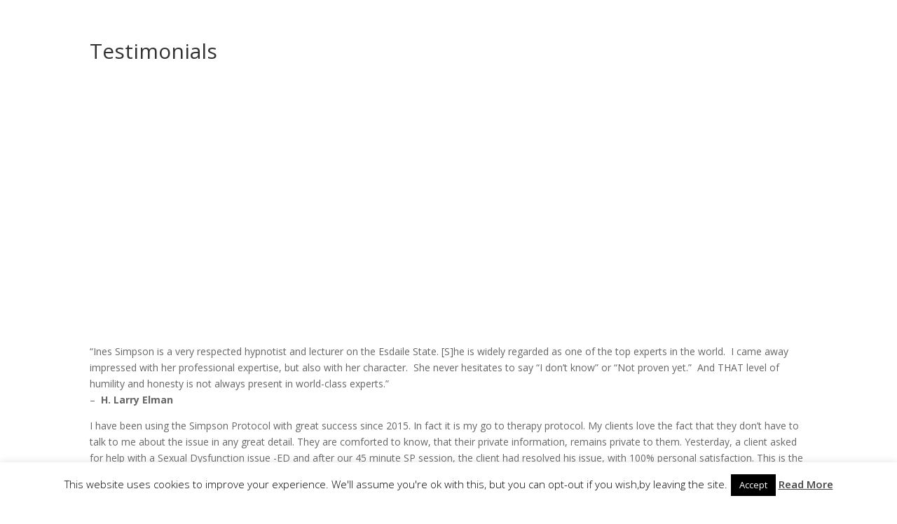

--- FILE ---
content_type: text/css
request_url: https://simpsonprotocol.com/wp-content/cache/wpfc-minified/cdx7121/f9wfv.css
body_size: 2447
content:
.carousel-shortcode .align-center,
.carousel-portfolio .align-center {
display: inline-block;
height: 100%;
vertical-align: middle;
} .blog-shortcode .post-content {
margin: 2rem 0;
}
.blog-1-column .posts.card-deck > .card {
min-width: calc(100% - 30px);
}
.blog-1-column .posts.card-deck > .card.p-4 {
min-width: calc(100% - 2rem);
} .carousel-client-slider .carousel-item {
text-align: center;
}
.carousel-client-slider img {
vertical-align: middle;
} .componentz-content-boxes .card-deck {
flex-flow: row wrap;
margin-bottom: 1rem;
width: 100%;
-ms-flex-flow: row wrap;
}
.componentz-content-boxes [class*="col"],
.componentz-content-boxes [class*="col-"] {
display: -webkit-box;
display: -ms-flexbox;
display: flex;
-webkit-box-orient: vertical;
-webkit-box-direction: normal;
}
.componentz-content-boxes .card-deck,
.componentz-content-boxes .card {
margin-left: 0;
margin-right: 0;
}
.componentz-content-boxes .card,
.componentz-content-boxes .card-footer {
border: none;
border-radius: 0;
}
.componentz-content-boxes .card-footer {
background: none;
padding-bottom: 2rem;
}
.componentz-content-boxes .componentz-content-box [class*=" fa-"] {
height: 70px;
margin-top: 1.25rem;
width: 70px;
}
.componentz-content-boxes .shadow {
margin-top: 35px;
}
.componentz-content-boxes .shadow .heading-with-icon {
margin-top: -35px;
}
#primary .componentz-content-boxes .container {
padding: 0;
} .componentz-counter-blocks .type-1 .card-body {
font-size: 2rem;
padding-top: 0;
}
.componentz-counter-blocks .type-1 .card-title {
font-weight: normal;
margin-bottom: 0;
}
.componentz-counter-blocks .type-2 .unit {
font-size: 60%;
}
.componentz-counter-blocks .type-3 {
text-transform: uppercase;
}
.componentz-counter-blocks .type-3 .card-title {
font-size: 3rem;
font-weight: 900;
position: relative;
}
.componentz-counter-blocks .type-3 .card-title::after {
border-bottom: 3px solid currentColor;
bottom: 0;
content: "";
height: 3px;
left: 50%;
margin-left: -50px;
position: absolute;
width: 100px;
}
.componentz-counter-blocks .type-3 .card-body {
padding-top: 0;
}
.componentz-counter-blocks .card-deck {
flex-flow: row wrap;
margin-bottom: 1rem;
width: 100%;
-ms-flex-flow: row wrap;
}
.componentz-counter-blocks [class*="col"],
.componentz-counter-blocks [class*="col-"] {
display: -webkit-box;
display: -ms-flexbox;
display: flex;
-webkit-box-orient: vertical;
-webkit-box-direction: normal;
}
.componentz-counter-blocks .card-deck,
.componentz-counter-blocks .card {
margin-left: 0;
margin-right: 0;
}
.componentz-counter-blocks .card {
border: none;
border-radius: 0;
}
.componentz-counter-blocks .componentz-counter-block [class*=" fa-"] {
height: 70px;
margin-top: 1.25rem;
width: 70px;
}
.componentz-counter-blocks .type-1 [class*=" fa-"] {
height: 40px;
width: 40px;
}
.componentz-counter-blocks .type-3 [class*=" fa-"] {
height: 30px;
width: 30px;
}
.componentz-counter-blocks .shadow {
margin-top: 35px;
}
#primary .componentz-counter-blocks .container {
padding: 0;
} .google-map-info-box {
font-size: .9rem;
}
.google-map-info-box::before {
border-bottom: 16px solid currentColor;
border-left: 8px solid transparent;
border-right: 8px solid transparent;
content: "";
height: 0;
left: 50%;
margin-left: -8px;
position: absolute;
top: -16px;
width: 0;
} .portfolio-shortcode:not(.columns-text) .thumbnail-post,
.portfolio-shortcode:not(.columns-text) .post-content {
margin: 0;
}
.portfolio-shortcode.portfolio-text .thumbnail-post {
margin-bottom: 1rem;
}
.portfolio-shortcode .carousel-portfolio .thumbnail-post {
display: inline-block;
margin-bottom: 0;
}
.portfolio-one .portfolio.card-deck .card {
max-width: 100%;
min-width: 100%;
}
.portfolio-two .portfolio.card-deck .card {
max-width: calc(50% - 30px);
min-width: calc(50% - 30px);
}
.portfolio-three .portfolio.card-deck .card {
max-width: calc(33.333333% - 30px);
min-width: calc(33.333333% - 30px);
}
.portfolio-four .portfolio.card-deck .card {
max-width: calc(25% - 30px);
min-width: calc(25% - 30px);
}
.portfolio-shortcode .card-deck .card {
margin-bottom: 1.4rem;
}
.portfolio-shortcode.columns-text .card-deck .card {
margin-bottom: 3rem;
}
.portfolio-shortcode .portfolio-grid .card {
margin: 0;
}
.portfolio-grid-1 .card-group > .card {
min-width: 100% !important;
}
.portfolio-grid-2 .card-group > .card {
min-width: 50% !important;
}
.portfolio-grid-3 .card-group > .card {
min-width: 33.333333% !important;
}
.portfolio-grid-4 .card-group > .card {
min-width: 25% !important;
}
.portfolio-grid-5 .card-group > .card {
min-width: 20% !important;
}
.portfolio-grid-6 .card-group > .card {
min-width: 16.666667% !important;
}
.portfolio-grid-7 .card-group > .card {
min-width: 14.286666% !important;
}
.portfolio-grid-8 .card-group > .card {
min-width: 12.5% !important;
}
.portfolio-grid-9 .card-group > .card {
min-width: 11.111111% !important;
}
.portfolio-grid-10 .card-group > .card {
min-width: 10% !important;
} sup.decimal-part {
font-size: 50%;
top: -1em;
}
.pricing-table-style-2 h2 {
font-size: 2.8rem;
}
.pricing-table-style-2 .card {
border-radius: 1rem;
box-shadow: 0 .125rem .25rem rgba(0, 0, 0, .075);
-webkit-box-shadow: 0 .125rem .25rem rgba(0, 0, 0, .075);
transition: all 0.2s;
-o-transition: all 0.2s;
-webkit-transition: all 0.2s;
}
.pricing-table-style-2 small.text-muted {
font-size: 30%;
}
.pricing-table-style-3 {
text-transform: uppercase;
}
.pricing-table-style-3 sup.decimal-part {
bottom: 0;
top: unset;
}
.pricing-table-style-3 .integer-part {
font-size: 3.5rem;
}
.pricing-table-style-3 .currency {
font-size: 50%;
vertical-align: middle;
}
.pricing-table-style-3 small.text-muted {
font-size: 30%;
}
.pricing-table-style-3 .card-header {
overflow: hidden;
position: relative;
}
.pricing-table-style-3 h4 {
background-color: rgba(0, 0, 0, .03);
font-weight: 300;
position: relative;
z-index: 1;
}
.pricing-table-style-3 ul li:hover {
background-color: rgba(0, 0, 0, .03);
border-left: 5px solid rgba(0, 0, 0, .03);
transition: all 0.2s ease-in-out 0s;
-o-transition: all 0.2s ease-in-out 0s;
-webkit-transition: all 0.2s ease-in-out 0s;
}
.pricing-table-style-3 .header_background {
border-color: rgba(0, 0, 0, .03) rgba(0, 0, 0, 0) rgba(0, 0, 0, 0) rgba(0, 0, 0, .03);
border-style: solid;
border-width: 20px 1411px 20px 600px;
position: absolute;
} .componentz-progress-bar {
margin-bottom: 1rem;
}
.progress-bar {
text-align: left;
}
.progress-bar-title {
font-size: 1.2rem;
font-weight: bold;
} .component-section {
margin: 0 -30px;
}
.component-section > .row {
margin: 0;
}
.page-template-100-width .component-section .container {
max-width: 100%;
}
.full-width .content {
overflow-x: hidden;
}
.full-width .component-section {
left: 50%;
margin-left: -50vw;
margin-right: -50vw;
position: relative;
right: 50%;
width: 100vw;
} .componentz-testimonials blockquote {
border-bottom: 0;
padding: 0;
width: 100%;
}
.componentz-testimonials blockquote .blockquote-footer {
color: currentColor;
}
.componentz-testimonials .testimonial-image {
margin-top: 1rem;
max-width: 80px;
}
.componentz-testimonials .star-rating::before {
background: url(//simpsonprotocol.com/wp-content/plugins/component-shortcodes/assets/images/icons.svg#icon-star-view) left center repeat-x;
}  @media (min-width: 992px) {
.blog-3-column .posts.card-deck > .card {
max-width: calc(33.333333% - 30px);
min-width: calc(33.333333% - 30px);
}
.blog-3-column .posts.card-deck > .card.p-4 {
max-width: calc(33.333333% - 2rem);
min-width: calc(33.333333% - 2rem);
}
.pricing-table-style-2 .card:hover {
box-shadow: 0 0.5rem 1rem 0 rgba(0, 0, 0, 0.3);
-webkit-box-shadow: 0 0.5rem 1rem 0 rgba(0, 0, 0, 0.3);
margin-bottom: .25rem;
margin-top: -.25rem;
}
.componentz-content-boxes.columns-1 .componentz-content-box,
.componentz-counter-blocks.columns-1 .componentz-counter-block {
flex: 0 0 100%;
min-width: 100%;
-ms-flex: 0 0 100%;
}
.componentz-content-boxes.columns-2 .componentz-content-box,
.componentz-counter-blocks.columns-2 .componentz-counter-block {
flex: 0 0 50%;
min-width: 50%;
-ms-flex: 0 0 50%;
}
.componentz-content-boxes.columns-3 .componentz-content-box,
.componentz-counter-blocks.columns-3 .componentz-counter-block {
flex: 0 0 33.333333%;
min-width: 33.333333%;
-ms-flex: 0 0 33.333333%;
}
.componentz-content-boxes.columns-4 .componentz-content-box,
.componentz-counter-blocks.columns-4 .componentz-counter-block {
flex: 0 0 25%;
min-width: 25%;
-ms-flex: 0 0 25%;
}
.componentz-content-boxes.columns-5 .componentz-content-box,
.componentz-counter-blocks.columns-5 .componentz-counter-block {
flex: 0 0 20%;
min-width: 20%;
-ms-flex: 0 0 20%;
}
.componentz-content-boxes.columns-6 .componentz-content-box,
.componentz-counter-blocks.columns-6 .componentz-counter-block {
flex: 0 0 16.666667%;
min-width: 16.666667%;
-ms-flex: 0 0 16.666667%;
}
.componentz-content-boxes.columns-7 .componentz-content-box,
.componentz-counter-blocks.columns-7 .componentz-counter-block {
flex: 0 0 14.286%;
min-width: 14.286%;
-ms-flex: 0 0 14.286%;
}
.componentz-content-boxes.columns-8 .componentz-content-box,
.componentz-counter-blocks.columns-8 .componentz-counter-block {
flex: 0 0 12.5%;
min-width: 12.5%;
-ms-flex: 0 0 12.5%;
}
.componentz-content-boxes.columns-9 .componentz-content-box,
.componentz-counter-blocks.columns-9 .componentz-counter-block {
flex: 0 0 11.111111%;
min-width: 11.111111%;
-ms-flex: 0 0 11.111111%;
}
.componentz-content-boxes.columns-10.componentz-content-box,
.componentz-counter-blocks.columns-10 .componentz-counter-block {
flex: 0 0 10%;
min-width: 10%;
-ms-flex: 0 0 10%;
}
.componentz-content-boxes.columns-11 .componentz-content-box,
.componentz-counter-blocks.columns-11 .componentz-counter-block {
flex: 0 0 9.091%;
min-width: 9.091%;
-ms-flex: 0 0 9.091%;
}
.componentz-content-boxes.columns-12 .componentz-content-box,
.componentz-counter-blocks.columns-12 .componentz-counter-block {
flex: 0 0 8.333333%;
min-width: 8.333333%;
-ms-flex: 0 0 8.333333%;
}
} @media (max-width: 991.98px) {
.blog-3-column .posts.card-deck > .card {
max-width: calc(50% - 30px);
min-width: calc(50% - 30px);
}
.blog-3-column .posts.card-deck > .card.p-4 {
max-width: calc(50% - 2rem);
min-width: calc(50% - 2rem);
}
.carousel-columns-3 {
}
.component-section {
left: 50%;
margin-left: -50vw;
margin-right: -50vw;
position: relative;
right: 50%;
width: 100vw;
}
} @media (min-width: 768px) {
.col-md-20 {
flex: 0 0 20% !important;
max-width: 20% !important;
-ms-flex: 0 0 20% !important;
}
.blog-2-column .posts.card-deck > .card {
max-width: calc(50% - 30px);
min-width: calc(50% - 30px);
}
.blog-2-column .posts.card-deck > .card.p-4 {
max-width: calc(50% - 2rem);
min-width: calc(50% - 2rem);
}
} @media (max-width: 767.98px) {
.blog-shortcode .posts.card-deck > .card {
max-width: 100%;
min-width: calc(100% - 30px);
}
.blog-shortcode .posts.card-deck > .card.p-4 {
max-width: 100%;
min-width: calc(100% - 2rem);
}
.portfolio-shortcode .portfolio.card-deck .card {
max-width: calc(50% - 30px);
min-width: calc(50% - 30px);
}
} @media (min-width: 576px) {
.carousel-shortcode .carousel-item {
min-height: 100%;
}
} @media (min-width: 576px) and (max-width: 991.98px) {
.portfolio-shortcode .portfolio-grid .card-group > .card {
min-width: 50%;
}
} @media (max-width: 575.98px) {
.row-full-width .col {
padding-left: 0;
padding-right: 0;
}
.portfolio-shortcode .portfolio.card-deck .card {
max-width: 100%;
min-width: 100%;
}
}